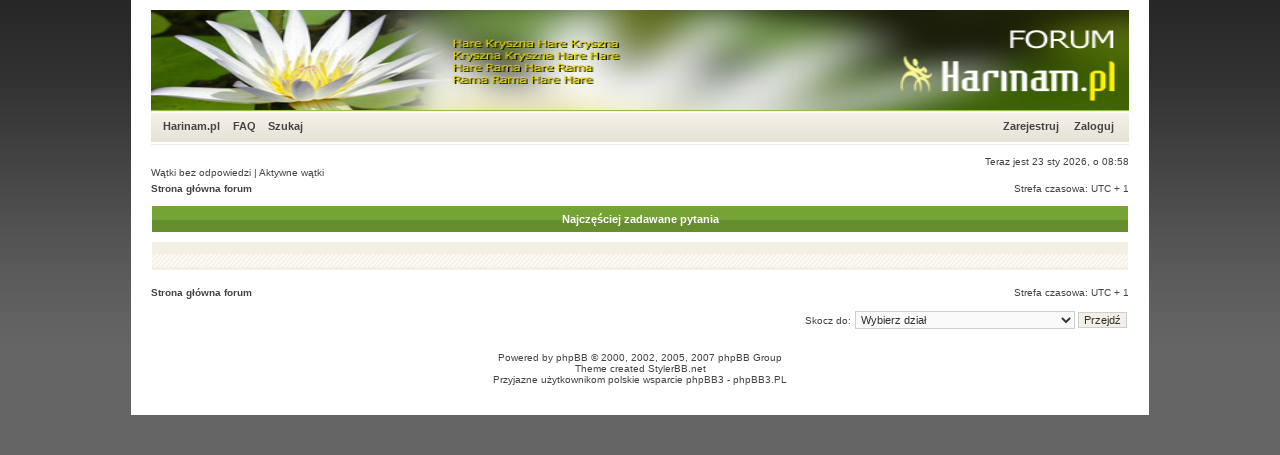

--- FILE ---
content_type: text/html; charset=UTF-8
request_url: https://forum.harinam.pl/faq.php?sid=51d4423e8e37038bc50d12dbb3faebc9
body_size: 3728
content:
<!DOCTYPE html PUBLIC "-//W3C//DTD XHTML 1.0 Transitional//EN" "http://www.w3.org/TR/xhtml1/DTD/xhtml1-transitional.dtd">
<html xmlns="http://www.w3.org/1999/xhtml" dir="ltr" lang="pl" xml:lang="pl">
<head>

<meta http-equiv="content-type" content="text/html; charset=UTF-8" />
<meta http-equiv="content-language" content="pl" />
<meta http-equiv="content-style-type" content="text/css" />
<meta http-equiv="imagetoolbar" content="no" />
<meta name="resource-type" content="document" />
<meta name="distribution" content="global" />
<meta name="copyright" content="2000, 2002, 2005, 2007 phpBB Group" />
<meta name="keywords" content="" />
<meta name="description" content="" />
<meta http-equiv="X-UA-Compatible" content="IE=EmulateIE7; IE=EmulateIE9" />

        <!-- twitter app card start-->
        <!-- https://dev.twitter.com/docs/cards/types/app-card -->
        <meta name="twitter:card" content="app" />
    
        <meta name="twitter:app:id:iphone" content="307880732" />
        <meta name="twitter:app:url:iphone" content="tapatalk://forum.harinam.pl/?location=index" />
        <meta name="twitter:app:id:ipad" content="307880732" />
        <meta name="twitter:app:url:ipad" content="tapatalk://forum.harinam.pl/?location=index" />
        
        <meta name="twitter:app:id:googleplay" content="com.quoord.tapatalkpro.activity" />
        <meta name="twitter:app:url:googleplay" content="tapatalk://forum.harinam.pl/?location=index" />
        
    <!-- twitter app card -->
    

<title>forum.harinam.pl &bull; Najczęściej zadawane pytania</title>
<link rel="alternate" type="application/atom+xml" title="Kanał - forum.harinam.pl" href="https://forum.harinam.pl/feed.php" /><link rel="alternate" type="application/atom+xml" title="Kanał - Wszystkie działy" href="https://forum.harinam.pl/feed.php?mode=forums" />

<!--
   phpBB style name: xandgreen
   Based on style:   subsilver2
   Original author:  Tom Beddard ( http://www.subBlue.com/ )
   Modified by:      StylerBB.net team ( http://stylerbb.net )

         NOTE: This page was generated by phpBB, the free open-source bulletin board package.
         The phpBB Group is not responsible for the content of this page and forum. For more       
       information about phpBB please visit http://www.phpbb.com
-->

<link rel="stylesheet" href="./styles/xandgreen/theme/stylesheet.css" type="text/css" />

<script type="text/javascript">
// <![CDATA[


function popup(url, width, height, name)
{
	if (!name)
	{
		name = '_popup';
	}

	window.open(url.replace(/&amp;/g, '&'), name, 'height=' + height + ',resizable=yes,scrollbars=yes,width=' + width);
	return false;
}

function jumpto()
{
	var page = prompt('Wprowadź numer strony, do której chcesz przejść:', '');
	var per_page = '';
	var base_url = '';

	if (page !== null && !isNaN(page) && page == Math.floor(page) && page > 0)
	{
		if (base_url.indexOf('?') == -1)
		{
			document.location.href = base_url + '?start=' + ((page - 1) * per_page);
		}
		else
		{
			document.location.href = base_url.replace(/&amp;/g, '&') + '&start=' + ((page - 1) * per_page);
		}
	}
}

/**
* Find a member
*/
function find_username(url)
{
	popup(url, 760, 570, '_usersearch');
	return false;
}

/**
* Mark/unmark checklist
* id = ID of parent container, name = name prefix, state = state [true/false]
*/
function marklist(id, name, state)
{
	var parent = document.getElementById(id);
	if (!parent)
	{
		eval('parent = document.' + id);
	}

	if (!parent)
	{
		return;
	}

	var rb = parent.getElementsByTagName('input');
	
	for (var r = 0; r < rb.length; r++)
	{
		if (rb[r].name.substr(0, name.length) == name)
		{
			rb[r].checked = state;
		}
	}
}



// ]]>
</script>
</head>
<body class="ltr">

<a name="top"></a>

<div id="wrapheader">

	<div id="logodesc">
		<a href="./index.php?sid=69c37fa3f77b2511ba41c12f56440f97"><img src="./styles/xandgreen/imageset/top.gif" width="978" height="100" alt="" title="" /></a>
	</div>

	<div id="menubar">
		<table width="100%" cellspacing="0">
		<tr>
			<td class="genmed">
				<a href="http://harinam.pl" style="margin-right: 10px;">Harinam.pl</a>
				<a href="./faq.php?sid=69c37fa3f77b2511ba41c12f56440f97">FAQ</a>
				&nbsp; &nbsp;<a href="./search.php?sid=69c37fa3f77b2511ba41c12f56440f97">Szukaj</a>
			</td>
			<td class="genmed" align="right">
				 &nbsp; &nbsp;<a href="./ucp.php?mode=register&amp;sid=69c37fa3f77b2511ba41c12f56440f97">Zarejestruj</a>
					&nbsp; &nbsp; <a href="./ucp.php?mode=login&amp;sid=69c37fa3f77b2511ba41c12f56440f97">Zaloguj</a>&nbsp;
			</td>
		</tr>
		</table>
	</div>
	<br />
	<div class="datebar">
		
		<span style="float: right;">Teraz jest 23 sty 2026, o 08:58</span>
	</div>

<br clear="all"/>
</div>

<div id="wrapcentre">

	
	<div class="searchbar">
		<span style="float: left;"><a href="./search.php?search_id=unanswered&amp;sid=69c37fa3f77b2511ba41c12f56440f97">Wątki bez odpowiedzi</a> | <a href="./search.php?search_id=active_topics&amp;sid=69c37fa3f77b2511ba41c12f56440f97">Aktywne wątki</a></span>
		
	</div>
	

	<br style="clear: both;" />

	<table class="tablebg" width="100%" cellspacing="0" cellpadding="0" style="margin-top: 5px;">
	<tr>
		<td class="row4">
			<p class="breadcrumbs"><a href="./index.php?sid=69c37fa3f77b2511ba41c12f56440f97">Strona główna forum</a></p>
			<p class="datetime">Strefa czasowa: UTC + 1 </p>
		</td>
	</tr>
	</table>

	<br />

<a name="faqtop"></a>

<div id="pagecontent">

	<table class="tablebg" width="100%" cellspacing="1">
	<tr>
		<th>Najczęściej zadawane pytania</th>
	</tr>
	<tr>
		<td class="row1">
		
		</td>
	</tr>
	<tr>
		<td class="cat">&nbsp;</td>
	</tr>
	</table>

	<br clear="all" />

	

</div>

<table class="tablebg" width="100%" cellspacing="0" cellpadding="0" style="margin-top: 5px;">
	<tr>
		<td class="row4">
			<p class="breadcrumbs"><a href="./index.php?sid=69c37fa3f77b2511ba41c12f56440f97">Strona główna forum</a></p>
			<p class="datetime">Strefa czasowa: UTC + 1 </p>
		</td>
	</tr>
	</table>

<br clear="all" />

<div align="right">
	<form method="post" name="jumpbox" action="./viewforum.php?sid=69c37fa3f77b2511ba41c12f56440f97" onsubmit="if(document.jumpbox.f.value == -1){return false;}">

	<table cellspacing="0" cellpadding="0" border="0">
	<tr>
		<td nowrap="nowrap"><span class="gensmall">Skocz do:</span>&nbsp;<select name="f" onchange="if(this.options[this.selectedIndex].value != -1){ document.forms['jumpbox'].submit() }">

		
			<option value="-1">Wybierz dział</option>
		<option value="-1">------------------</option>
			<option value="19">Hare Kryszna - harinam.pl</option>
		
			<option value="1">&nbsp; &nbsp;pytania i odpowiedzi</option>
		
			<option value="2">&nbsp; &nbsp;rozmowy o duchowości</option>
		
			<option value="3">&nbsp; &nbsp;od kuchni</option>
		
			<option value="18">&nbsp; &nbsp;Śrila Prabhupada</option>
		
			<option value="40">&nbsp; &nbsp;akcja &quot;Harinam dla każdego&quot;</option>
		
			<option value="37">Festiwale</option>
		
			<option value="66">&nbsp; &nbsp;FESTIWAL RATHA YATRA 2025</option>
		
			<option value="65">&nbsp; &nbsp;FESTIWAL RATHA YATRA 2024</option>
		
			<option value="64">&nbsp; &nbsp;FESTIWAL RATHA YATRA 2023</option>
		
			<option value="63">&nbsp; &nbsp;FESTIWAL RATHA YATRA 2022</option>
		
			<option value="62">&nbsp; &nbsp;FESTIWAL RATHA YATRA 2021</option>
		
			<option value="61">&nbsp; &nbsp;FESTIWAL RATHA YATRA 2020</option>
		
			<option value="46">&nbsp; &nbsp;Ratha Yatra - archiwum</option>
		
			<option value="59">&nbsp; &nbsp;&nbsp; &nbsp;FESTIWAL RATHA YATRA 2018</option>
		
			<option value="58">&nbsp; &nbsp;&nbsp; &nbsp;Ratha Yatra 2017</option>
		
			<option value="56">&nbsp; &nbsp;&nbsp; &nbsp;Ratha Yatra 2016 - raport finansowy</option>
		
			<option value="54">&nbsp; &nbsp;&nbsp; &nbsp;Ratha Yatra 2016</option>
		
			<option value="47">&nbsp; &nbsp;&nbsp; &nbsp;Ratha Yatra 2013</option>
		
			<option value="43">&nbsp; &nbsp;&nbsp; &nbsp;Ratha Yatra 2012</option>
		
			<option value="36">&nbsp; &nbsp;&nbsp; &nbsp;Ratha Yatra 2010</option>
		
			<option value="33">&nbsp; &nbsp;&nbsp; &nbsp;Ratha Yatra Wrocław 2009</option>
		
			<option value="60">&nbsp; &nbsp;&nbsp; &nbsp;FESTIWAL RATHA YATRA 2019</option>
		
			<option value="44">&nbsp; &nbsp;Festiwal Nama Hatta - archiwum</option>
		
			<option value="51">&nbsp; &nbsp;&nbsp; &nbsp;Festiwal Nama Hatta 2014</option>
		
			<option value="45">&nbsp; &nbsp;&nbsp; &nbsp;Festiwal Nama Hatta 2013</option>
		
			<option value="42">&nbsp; &nbsp;&nbsp; &nbsp;Festiwal Nama Hatta 2012</option>
		
			<option value="39">&nbsp; &nbsp;&nbsp; &nbsp;Festiwal Nama Hatta 2011</option>
		
			<option value="38">&nbsp; &nbsp;&nbsp; &nbsp;Festiwal Nama-Hatta 2010</option>
		
			<option value="32">&nbsp; &nbsp;&nbsp; &nbsp;Festiwal Nama-Hatta 2009</option>
		
			<option value="31">&nbsp; &nbsp;&nbsp; &nbsp;Festiwal Nama-Hatta 2008</option>
		
			<option value="53">&nbsp; &nbsp;&nbsp; &nbsp;Festiwal Nama Hatta 2015</option>
		
			<option value="52">&nbsp; &nbsp;&nbsp; &nbsp;Ratha Yatra 2014</option>
		
			<option value="50">&nbsp; &nbsp;&nbsp; &nbsp;Budujemy Wóz dla Pana Jagannatha</option>
		
			<option value="25">Mistrzowie duchowi</option>
		
			<option value="26">&nbsp; &nbsp;Kryszna Kszetra Prabhu</option>
		
			<option value="27">&nbsp; &nbsp;Trivikrama Swami</option>
		
			<option value="28">&nbsp; &nbsp;Indradyumna Swami</option>
		
			<option value="29">&nbsp; &nbsp;Jayapataka Swami</option>
		
			<option value="30">&nbsp; &nbsp;Prahladananda Swami</option>
		
			<option value="20">Inne</option>
		
			<option value="4">&nbsp; &nbsp;ogłoszenia</option>
		
			<option value="5">&nbsp; &nbsp;sprawy różne</option>
		
			<option value="24">&nbsp; &nbsp;Wykłady online</option>
		
			<option value="49">&nbsp; &nbsp;Sankirtan</option>
		
			<option value="48">&nbsp; &nbsp;Nowe Śantipur - Projekt 2016</option>
		
			<option value="11">&nbsp; &nbsp;....skąd te dzwięki?....</option>
		
			<option value="15">&nbsp; &nbsp;zdrowie</option>
		
			<option value="7">&nbsp; &nbsp;o stronie</option>
		
			<option value="6">&nbsp; &nbsp;pomoc</option>
		
			<option value="34">&nbsp; &nbsp;Full Kontakt</option>
		
			<option value="21">Komentarze</option>
		
			<option value="8">&nbsp; &nbsp;Życie Yatry</option>
		
			<option value="9">&nbsp; &nbsp;Programy Otwarte</option>
		
			<option value="10">&nbsp; &nbsp;Inspiracje</option>
		
			<option value="16">&nbsp; &nbsp;Wieści ze Świata</option>
		
			<option value="17">&nbsp; &nbsp;Seminaria i Wykłady</option>
		
			<option value="22">&nbsp; &nbsp;Galeria Bóstw</option>
		

		</select>&nbsp;<input class="btnlite" type="submit" value="Przejdź" /></td>
	</tr>
	</table>

	</form>
</div>

<img src="./cron.php?cron_type=tidy_cache&amp;sid=69c37fa3f77b2511ba41c12f56440f97" width="1" height="1" alt="cron" />
</div>

<!--
	We request you retain the full copyright notice below including the link to www.phpbb.com.
	This not only gives respect to the large amount of time given freely by the developers
	but also helps build interest, traffic and use of phpBB3. If you (honestly) cannot retain
	the full copyright we ask you at least leave in place the "Powered by phpBB" line, with
	"phpBB" linked to www.phpbb.com. If you refuse to include even this then support on our
	forums may be affected.

	The phpBB Group : 2006
//-->

<div id="wrapfooter">
	
	<span class="copyright">Powered by <a href="http://www.phpbb.com/">phpBB</a> &copy; 2000, 2002, 2005, 2007 phpBB Group<br />
	Theme created <a href="http://www.stylerbb.net/">StylerBB.net</a>
	<br />Przyjazne użytkownikom polskie wsparcie phpBB3 - <a href="http://phpbb3.pl">phpBB3.PL</a> <!-- Jeżeli chcesz usunąć tę wiadomość, znajdziesz ją w pliku language/pl/common.php. Prosimy jednak o nie usuwanie jej, a przynajmniej zostawienie samego linku do phpBB3.PL --></span>
</div>

</body>
</html>